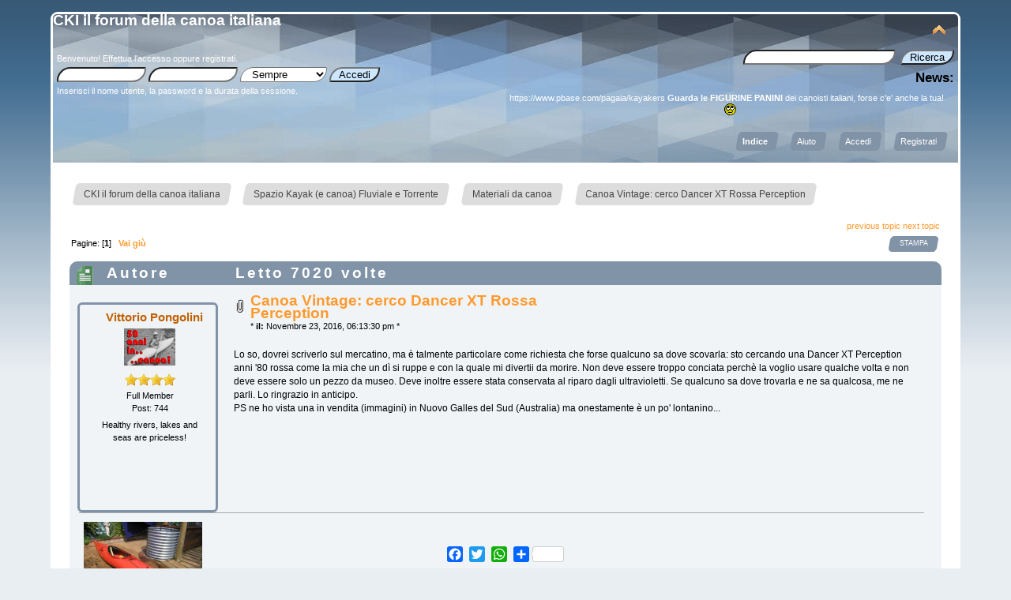

--- FILE ---
content_type: text/html; charset=UTF-8
request_url: https://forum.ckfiumi.net/index.php?topic=5655.0;prev_next=prev
body_size: 8385
content:
<!DOCTYPE html>
<html xmlns="http://www.w3.org/1999/xhtml">
<head>
	<link rel="stylesheet" href="https://forum.ckfiumi.net/Themes/Curve_Reborn/css/index.css?fin20" />
	<link rel="stylesheet" href="https://forum.ckfiumi.net/Themes/Curve_Reborn/css/index_default.css?fin20" />
	<link rel="stylesheet" href="https://forum.ckfiumi.net/Themes/Curve_Reborn/css/responsive.css?fin20" />
	<script src="https://forum.ckfiumi.net/Themes/Curve_Reborn/scripts/jquery.js?fin20"></script>
	<script src="https://forum.ckfiumi.net/Themes/Curve_Reborn/scripts/superfish.js?fin20"></script>
	<script src="https://forum.ckfiumi.net/Themes/Curve_Reborn/scripts/hoverIntent.js"></script>
	<script>
		jQuery(document).ready(function() {
			jQuery("ul.dropmenu").superfish();
		});
	</script>
	<link rel="stylesheet" href="https://forum.ckfiumi.net/Themes/default/css/webkit.css" />
	<script src="https://forum.ckfiumi.net/Themes/default/scripts/script.js?fin20"></script>
	<script src="https://forum.ckfiumi.net/Themes/Curve_Reborn/scripts/theme.js?fin20"></script>
	<script><!-- // --><![CDATA[
		var smf_theme_url = "https://forum.ckfiumi.net/Themes/Curve_Reborn";
		var smf_default_theme_url = "https://forum.ckfiumi.net/Themes/default";
		var smf_images_url = "https://forum.ckfiumi.net/Themes/Curve_Reborn/images";
		var smf_scripturl = "https://forum.ckfiumi.net/index.php";
		var smf_iso_case_folding = false;
		var smf_charset = "UTF-8";
		var ajax_notification_text = "Caricamento in corso...";
		var ajax_notification_cancel_text = "Annulla";
	// ]]></script>
	<script><!-- // --><![CDATA[
		$(document).ready(function() {
			$("ul.dropmenu, ul.left_admmenu").superfish();
		});
	// ]]></script>
<script src="https://forum.ckfiumi.net/Themes/Curve_Reborn/scripts/tabbedinfo.js"></script>
	<meta http-equiv="Content-Type" content="text/html; charset=UTF-8" />
	<meta name="description" content="Canoa Vintage: cerco Dancer XT Rossa Perception" />
	<title>Canoa Vintage: cerco Dancer XT Rossa Perception</title>
	<meta name="viewport" content="width=device-width, initial-scale=1" />
	<meta name="robots" content="noindex" />
	<link rel="canonical" href="https://forum.ckfiumi.net/index.php/topic,5617.0.html" />
	<link rel="help" href="https://forum.ckfiumi.net/index.php?action=help" />
	<link rel="search" href="https://forum.ckfiumi.net/index.php?action=search" />
	<link rel="contents" href="https://forum.ckfiumi.net/index.php" />
	<link rel="alternate" type="application/rss+xml" title="CKI il forum della canoa italiana - RSS" href="https://forum.ckfiumi.net/index.php?type=rss;action=.xml" />
	<link rel="prev" href="https://forum.ckfiumi.net/index.php/topic,5617.0/prev_next,prev.html" />
	<link rel="next" href="https://forum.ckfiumi.net/index.php/topic,5617.0/prev_next,next.html" />
	<link rel="index" href="https://forum.ckfiumi.net/index.php/board,2.0.html" />
<link rel="apple-touch-icon" sizes="180x180" href="https://forum.ckfiumi.net/Themes/Curve_Reborn/images/favicon/apple-touch-icon.png" />
<link rel="icon" type="image/png" sizes="32x32" href="https://forum.ckfiumi.net/Themes/Curve_Reborn/images/favicon/favicon-32x32.png" />
<link rel="icon" type="image/png" sizes="16x16" href="https://forum.ckfiumi.net/Themes/Curve_Reborn/images/favicon/favicon-16x16.png" />
<link rel="manifest" href="https://forum.ckfiumi.net/Themes/Curve_Reborn/images/favicon/site.webmanifest" />
<style>.a2a_floating_style.a2a_default_style {background: transparent;}</style>
</head>
<body>
<div id="wrapper" style="width: 90%">
	<div id="header"><div class="frame">
		<div id="top_section">
			<h1 class="forumtitle">
				<a href="https://forum.ckfiumi.net/index.php">CKI il forum della canoa italiana</a>
			</h1>
<div id="siteslogan" class="floatright"><h3></h3></div>
			<img id="upshrink" src="https://forum.ckfiumi.net/Themes/Curve_Reborn/images/upshrink.png" alt="*" title="Riduce o espande la testata." style="display: none;" />
		</div>
		<div id="upper_section" class="middletext">
			<div class="user">
				<script src="https://forum.ckfiumi.net/Themes/default/scripts/sha1.js"></script>
				<form id="guest_form" action="https://forum.ckfiumi.net/index.php?action=login2" method="post" accept-charset="UTF-8"  onsubmit="hashLoginPassword(this, 'cdf7a0321d597c360590f95b08aefd8b');">
					<div class="info">Benvenuto! <a href="https://forum.ckfiumi.net/index.php?action=login">Effettua l'accesso</a> oppure <a href="https://forum.ckfiumi.net/index.php?action=register">registrati</a>.</div>
					<input type="text" name="user" size="10" class="input_text" />
					<input type="password" name="passwrd" size="10" class="input_password" />
					<select name="cookielength">
						<option value="60">1 ora</option>
						<option value="1440">1 giorno</option>
						<option value="10080">1 settimana</option>
						<option value="43200">1 mese</option>
						<option value="-1" selected="selected">Sempre</option>
					</select>
					<input type="submit" value="Accedi" class="button_submit" /><br />
					<div class="info">Inserisci il nome utente, la password e la durata della sessione.</div>
					<input type="hidden" name="hash_passwrd" value="" /><input type="hidden" name="bbc79922660" value="cdf7a0321d597c360590f95b08aefd8b" />
				</form>
			</div>
			<div class="news normaltext">
				<form id="search_form" action="https://forum.ckfiumi.net/index.php?action=search2" method="post" accept-charset="UTF-8">
					<input type="text" name="search" value="" class="input_text" />&nbsp;
					<input type="submit" name="submit" value="Ricerca" class="button_submit" />
					<input type="hidden" name="advanced" value="0" />
					<input type="hidden" name="topic" value="5617" /></form>
				<h2>News: </h2><br />
				<p><div align="center"> <a href="https://www.pbase.com/pagaia/kayakers" class="bbc_link" target="_blank" rel="noopener noreferrer">https://www.pbase.com/pagaia/kayakers</a> <strong> Guarda le FIGURINE PANINI</strong> dei canoisti italiani, forse c&#039;e&#039; anche la tua!&nbsp; &nbsp;<img src="http://forum.ckfiumi.net/Smileys/classic/rolleyes.gif" alt="&#58;&#58;&#41;" title="Occhi al cielo" class="smiley" /></div></p>
			</div>
		</div>
		<br class="clear" />
		<script><!-- // --><![CDATA[
			var oMainHeaderToggle = new smc_Toggle({
				bToggleEnabled: true,
				bCurrentlyCollapsed: false,
				aSwappableContainers: [
					'upper_section'
				],
				aSwapImages: [
					{
						sId: 'upshrink',
						srcExpanded: smf_images_url + '/upshrink.png',
						altExpanded: 'Riduce o espande la testata.',
						srcCollapsed: smf_images_url + '/upshrink2.png',
						altCollapsed: 'Riduce o espande la testata.'
					}
				],
				oThemeOptions: {
					bUseThemeSettings: false,
					sOptionName: 'collapse_header',
					sSessionVar: 'bbc79922660',
					sSessionId: 'cdf7a0321d597c360590f95b08aefd8b'
				},
				oCookieOptions: {
					bUseCookie: true,
					sCookieName: 'upshrink'
				}
			});
		// ]]></script>
		<span class="ex_open_menu"></span>
		<div id="main_menu">
			<span class="ex_close_menu"></span>
			<ul class="dropmenu" id="menu_nav">
				<li id="button_home">
					<a class="active firstlevel" href="https://forum.ckfiumi.net/index.php">
						<span class="responsive_menu home"></span>
						<span class="last firstlevel">Indice</span>
					</a>
				</li>
				<li id="button_help">
					<a class="firstlevel" href="https://forum.ckfiumi.net/index.php?action=help">
						<span class="responsive_menu help"></span>
						<span class="firstlevel">Aiuto</span>
					</a>
				</li>
				<li id="button_login">
					<a class="firstlevel" href="https://forum.ckfiumi.net/index.php?action=login">
						<span class="responsive_menu login"></span>
						<span class="firstlevel">Accedi</span>
					</a>
				</li>
				<li id="button_register">
					<a class="firstlevel" href="https://forum.ckfiumi.net/index.php?action=register">
						<span class="responsive_menu register"></span>
						<span class="last firstlevel">Registrati</span>
					</a>
				</li>
			</ul>
		</div>
		<script>
			$( ".ex_open_menu" ).click(function() {
				$( "#main_menu" ).toggle(function() {
				});
			});
			$( ".ex_close_menu" ).click(function() {
				$( "#main_menu" ).toggle(function() {
				});
			});
		</script>
		<br class="clear" />
	</div></div>
	<div id="content_section"><div class="frame">
		<div id="main_content_section">
	<div class="navigate_section">
		<ul>
			<li>
				<a href="https://forum.ckfiumi.net/index.php"><span>CKI il forum della canoa italiana</span></a> &#187;
			</li>
			<li>
				<a href="https://forum.ckfiumi.net/index.php#c1"><span>Spazio Kayak (e canoa) Fluviale e  Torrente</span></a> &#187;
			</li>
			<li>
				<a href="https://forum.ckfiumi.net/index.php/board,2.0.html"><span>Materiali da canoa</span></a> &#187;
			</li>
			<li class="last">
				<a href="https://forum.ckfiumi.net/index.php/topic,5617.0.html"><span>Canoa Vintage: cerco Dancer XT Rossa Perception</span></a>
			</li>
		</ul>
	</div>
			<a id="top"></a>
			<a id="msg21485"></a>
			<div class="pagesection">
				<div class="nextlinks"><a href="https://forum.ckfiumi.net/index.php/topic,5617.0/prev_next,prev.html#new">previous topic</a> <a href="https://forum.ckfiumi.net/index.php/topic,5617.0/prev_next,next.html#new">next topic</a></div>
		<div class="buttonlist floatright">
			<ul>
				<li><a class="button_strip_print" href="https://forum.ckfiumi.net/index.php?action=printpage;topic=5617.0" rel="new_win nofollow"><span class="last">Stampa</span></a></li>
			</ul>
		</div>
				<div class="pagelinks floatleft">Pagine: [<strong>1</strong>]   &nbsp;&nbsp;<a href="#lastPost"><strong>Vai giù</strong></a></div>
			</div>
			<div id="forumposts">
				<div class="cat_bar">
					<h3 class="catbg">
						<img src="https://forum.ckfiumi.net/Themes/Curve_Reborn/images/topic/normal_post.gif" alt="" />
						<span id="author">Autore</span>
						Letto 7020 volte
					</h3>
				</div>
				<form action="https://forum.ckfiumi.net/index.php?action=quickmod2;topic=5617.0" method="post" accept-charset="UTF-8" name="quickModForm" id="quickModForm" style="margin: 0;" onsubmit="return oQuickModify.bInEditMode ? oQuickModify.modifySave('cdf7a0321d597c360590f95b08aefd8b', 'bbc79922660') : false">
		<div class="seperate">
				<div class="windowbg">
					<span class="topslice"><span></span></span>
					<div class="post_wrapper">
						<div class="poster">
							<h4>
								<a href="https://forum.ckfiumi.net/index.php?action=profile;u=182" title="Mostra il profilo di Vittorio Pongolini">Vittorio Pongolini</a>
							</h4>
							<ul class="reset smalltext" id="msg_21485_extra_info">
								<li class="avatar">
									<a href="https://forum.ckfiumi.net/index.php?action=profile;u=182">
										<img class="avatar" src="https://forum.ckfiumi.net/index.php?action=dlattach;attach=3786;type=avatar" alt="" />
									</a>
								</li>
								<li class="stars"><img src="https://forum.ckfiumi.net/Themes/Curve_Reborn/images/star.gif" alt="*" /><img src="https://forum.ckfiumi.net/Themes/Curve_Reborn/images/star.gif" alt="*" /><img src="https://forum.ckfiumi.net/Themes/Curve_Reborn/images/star.gif" alt="*" /><img src="https://forum.ckfiumi.net/Themes/Curve_Reborn/images/star.gif" alt="*" /></li>
								<li class="postgroup">Full Member</li>
								<li class="postcount">Post: 744</li>
								<li class="blurb">Healthy rivers, lakes and seas are priceless!</li>
								<li class="profile">
									<ul>
									</ul>
								</li>
							</ul>
						</div>
						<div class="postarea">
							<div class="flow_hidden">
								<div class="keyinfo">
									<div class="messageicon">
										<img src="https://forum.ckfiumi.net/Themes/Curve_Reborn/images/post/clip.gif" alt="" />
									</div>
									<h5 id="subject_21485">
										<a href="https://forum.ckfiumi.net/index.php/topic,5617.msg21485.html#msg21485" rel="nofollow">Canoa Vintage: cerco Dancer XT Rossa Perception</a>
									</h5>
									<div class="smalltext">&#42; <strong> il:</strong> Novembre 23, 2016, 06:13:30 pm &#42;</div>
							<div class="smalltext modified" id="modified_21485">
							</div>
									<div id="msg_21485_quick_mod"></div>
								</div>
							</div>
							<div class="post">
								<div class="inner" id="msg_21485">Lo so, dovrei scriverlo sul mercatino, ma è talmente particolare come richiesta che forse qualcuno sa dove scovarla: sto cercando una Dancer XT Perception anni '80 rossa come la mia che un dì si ruppe e con la quale mi divertii da morire. Non deve essere troppo conciata perchè la voglio usare qualche volta e non deve essere solo un pezzo da museo. Deve inoltre essere stata conservata al riparo dagli ultravioletti. Se qualcuno sa dove trovarla e ne sa qualcosa, me ne parli. Lo ringrazio in anticipo.<br />PS ne ho vista una in vendita (immagini) in Nuovo Galles del Sud (Australia) ma onestamente è un po' lontanino...</div>
							</div>
							<div id="msg_21485_footer" class="attachments smalltext">
								<div style="overflow: auto;">
										<a href="https://forum.ckfiumi.net/index.php?action=dlattach;topic=5617.0;attach=3029;image" id="link_3029" onclick="return expandThumb(3029);"><img src="https://forum.ckfiumi.net/index.php?action=dlattach;topic=5617.0;attach=3030;image" alt="" id="thumb_3029" /></a><br />
										<a href="https://forum.ckfiumi.net/index.php?action=dlattach;topic=5617.0;attach=3029"><img src="https://forum.ckfiumi.net/Themes/Curve_Reborn/images/icons/clip.gif" align="middle" alt="*" />&nbsp;Kayak-Perception-Dancer-XT- 2.jpg</a> 
										(65.13 kB, 640x480 - visualizzato 1017 volte.)<br />
										<a href="https://forum.ckfiumi.net/index.php?action=dlattach;topic=5617.0;attach=3031;image" id="link_3031" onclick="return expandThumb(3031);"><img src="https://forum.ckfiumi.net/index.php?action=dlattach;topic=5617.0;attach=3032;image" alt="" id="thumb_3031" /></a><br />
										<a href="https://forum.ckfiumi.net/index.php?action=dlattach;topic=5617.0;attach=3031"><img src="https://forum.ckfiumi.net/Themes/Curve_Reborn/images/icons/clip.gif" align="middle" alt="*" />&nbsp;Kayak-Perception-Dancer-XT-_1.jpg</a> 
										(20.2 kB, 400x300 - visualizzato 984 volte.)<br />
								</div>
							</div>
						</div>
						<div class="moderatorbar">
							<div class="smalltext reportlinks">
								<img src="https://forum.ckfiumi.net/Themes/Curve_Reborn/images/ip.gif" alt="" />
								IP logged
							</div>
							<div class="signature" id="msg_21485_signature">Vittorio Pongolini - Canoa Club Milano<br /><br />&quot;You don't beat it. You never beat the river, chubby&quot;.&nbsp; Burt Reynolds (Lewis Medlock), Deliverance, 1972.</div>
						</div>
					</div>
					<span class="botslice"><span></span></span>
				</div>
				<hr class="post_separator" />
		</div>
		<div class="seperate">
				<a id="msg21530"></a>
				<div class="windowbg2">
					<span class="topslice"><span></span></span>
					<div class="post_wrapper">
						<div class="poster">
							<h4>
								<a href="https://forum.ckfiumi.net/index.php?action=profile;u=3874" title="Mostra il profilo di missouri">missouri</a>
							</h4>
							<ul class="reset smalltext" id="msg_21530_extra_info">
								<li class="stars"><img src="https://forum.ckfiumi.net/Themes/Curve_Reborn/images/star.gif" alt="*" /><img src="https://forum.ckfiumi.net/Themes/Curve_Reborn/images/star.gif" alt="*" /><img src="https://forum.ckfiumi.net/Themes/Curve_Reborn/images/star.gif" alt="*" /><img src="https://forum.ckfiumi.net/Themes/Curve_Reborn/images/star.gif" alt="*" /></li>
								<li class="postgroup">Full Member</li>
								<li class="postcount">Post: 144</li>
								<li class="blurb">...</li>
								<li class="profile">
									<ul>
									</ul>
								</li>
							</ul>
						</div>
						<div class="postarea">
							<div class="flow_hidden">
								<div class="keyinfo">
									<div class="messageicon">
										<img src="https://forum.ckfiumi.net/Themes/Curve_Reborn/images/post/xx.gif" alt="" />
									</div>
									<h5 id="subject_21530">
										<a href="https://forum.ckfiumi.net/index.php/topic,5617.msg21530.html#msg21530" rel="nofollow">Re:Canoa Vintage: cerco Dancer XT Rossa Perception</a>
									</h5>
									<div class="smalltext">&#42; <strong>Risposta #1 il:</strong> Dicembre 01, 2016, 09:56:39 am &#42;</div>
							<div class="smalltext modified" id="modified_21530">
							</div>
									<div id="msg_21530_quick_mod"></div>
								</div>
							</div>
							<div class="post">
								<div class="inner" id="msg_21530">mi offro di andare a recuperarla, dietro pagamento delle spese di viaggio e spedizione aerea <img src="http://forum.ckfiumi.net/Smileys/classic/grin.gif" alt=";D" title="Ghigno" class="smiley" /><br /><br />a parte scherzi sono convinto ve ne siano anche di più vicine. se non sbaglio erano abbastanza diffusi come kayak generici, ne ho anche affittato qualcuno sul lago. oppure qualche modello molto simile sui 3,5-4 metri.<br />ti consiglio di perdere un week end girando nei vari noleggi/club lungo i laghi, capace che ne trovi una abbandonata in un magazzino. come abbia resistito la plastica al tempo poi è un altro discorso</div>
							</div>
						</div>
						<div class="moderatorbar">
							<div class="smalltext reportlinks">
								<img src="https://forum.ckfiumi.net/Themes/Curve_Reborn/images/ip.gif" alt="" />
								IP logged
							</div>
						</div>
					</div>
					<span class="botslice"><span></span></span>
				</div>
				<hr class="post_separator" />
		</div>
		<div class="seperate">
				<a id="msg21533"></a>
				<div class="windowbg">
					<span class="topslice"><span></span></span>
					<div class="post_wrapper">
						<div class="poster">
							<h4>
								<a href="https://forum.ckfiumi.net/index.php?action=profile;u=182" title="Mostra il profilo di Vittorio Pongolini">Vittorio Pongolini</a>
							</h4>
							<ul class="reset smalltext" id="msg_21533_extra_info">
								<li class="avatar">
									<a href="https://forum.ckfiumi.net/index.php?action=profile;u=182">
										<img class="avatar" src="https://forum.ckfiumi.net/index.php?action=dlattach;attach=3786;type=avatar" alt="" />
									</a>
								</li>
								<li class="stars"><img src="https://forum.ckfiumi.net/Themes/Curve_Reborn/images/star.gif" alt="*" /><img src="https://forum.ckfiumi.net/Themes/Curve_Reborn/images/star.gif" alt="*" /><img src="https://forum.ckfiumi.net/Themes/Curve_Reborn/images/star.gif" alt="*" /><img src="https://forum.ckfiumi.net/Themes/Curve_Reborn/images/star.gif" alt="*" /></li>
								<li class="postgroup">Full Member</li>
								<li class="postcount">Post: 744</li>
								<li class="blurb">Healthy rivers, lakes and seas are priceless!</li>
								<li class="profile">
									<ul>
									</ul>
								</li>
							</ul>
						</div>
						<div class="postarea">
							<div class="flow_hidden">
								<div class="keyinfo">
									<div class="messageicon">
										<img src="https://forum.ckfiumi.net/Themes/Curve_Reborn/images/post/xx.gif" alt="" />
									</div>
									<h5 id="subject_21533">
										<a href="https://forum.ckfiumi.net/index.php/topic,5617.msg21533.html#msg21533" rel="nofollow">Re:Canoa Vintage: cerco Dancer XT Rossa Perception</a>
									</h5>
									<div class="smalltext">&#42; <strong>Risposta #2 il:</strong> Dicembre 01, 2016, 03:48:25 pm &#42;</div>
							<div class="smalltext modified" id="modified_21533">
							</div>
									<div id="msg_21533_quick_mod"></div>
								</div>
							</div>
							<div class="post">
								<div class="inner" id="msg_21533">Trovato ed acquistato!<br /><br />A missouri (perchè missouri?) che ringrazio per l'interessamento riferisco che non avrei avuto tempo di perdere un w.e. alla ricerca di una ipotetica Dancer XT rossa per i laghi d'Italia...inoltre, pur essendo comprensivo e aperto e lasciando fare e descrivere ad ognuno le sue esperienze e ponderazioni, so dove andare a cercare ciò che mi serve avendo io tanti anni di canoa sulle spalle. Chiedevo solo di segnalarmi se qualcuno sapesse di certo dove fosse, cosa che è parzialmente successa.<br /><br />A breve affronterò e discuteremo insieme riguardo l'aspetto delle canoe d'epoca inutilizzate nei box e nei magazzini di famiglia, nonchè nelle rastrelliere portacanoe di club e di spiagge comunali.</div>
							</div>
						</div>
						<div class="moderatorbar">
							<div class="smalltext reportlinks">
								<img src="https://forum.ckfiumi.net/Themes/Curve_Reborn/images/ip.gif" alt="" />
								IP logged
							</div>
							<div class="signature" id="msg_21533_signature">Vittorio Pongolini - Canoa Club Milano<br /><br />&quot;You don't beat it. You never beat the river, chubby&quot;.&nbsp; Burt Reynolds (Lewis Medlock), Deliverance, 1972.</div>
						</div>
					</div>
					<span class="botslice"><span></span></span>
				</div>
				<hr class="post_separator" />
		</div>
		<div class="seperate">
				<a id="msg21649"></a><a id="new"></a>
				<div class="windowbg2">
					<span class="topslice"><span></span></span>
					<div class="post_wrapper">
						<div class="poster">
							<h4>
								<a href="https://forum.ckfiumi.net/index.php?action=profile;u=182" title="Mostra il profilo di Vittorio Pongolini">Vittorio Pongolini</a>
							</h4>
							<ul class="reset smalltext" id="msg_21649_extra_info">
								<li class="avatar">
									<a href="https://forum.ckfiumi.net/index.php?action=profile;u=182">
										<img class="avatar" src="https://forum.ckfiumi.net/index.php?action=dlattach;attach=3786;type=avatar" alt="" />
									</a>
								</li>
								<li class="stars"><img src="https://forum.ckfiumi.net/Themes/Curve_Reborn/images/star.gif" alt="*" /><img src="https://forum.ckfiumi.net/Themes/Curve_Reborn/images/star.gif" alt="*" /><img src="https://forum.ckfiumi.net/Themes/Curve_Reborn/images/star.gif" alt="*" /><img src="https://forum.ckfiumi.net/Themes/Curve_Reborn/images/star.gif" alt="*" /></li>
								<li class="postgroup">Full Member</li>
								<li class="postcount">Post: 744</li>
								<li class="blurb">Healthy rivers, lakes and seas are priceless!</li>
								<li class="profile">
									<ul>
									</ul>
								</li>
							</ul>
						</div>
						<div class="postarea">
							<div class="flow_hidden">
								<div class="keyinfo">
									<div class="messageicon">
										<img src="https://forum.ckfiumi.net/Themes/Curve_Reborn/images/post/clip.gif" alt="" />
									</div>
									<h5 id="subject_21649">
										<a href="https://forum.ckfiumi.net/index.php/topic,5617.msg21649.html#msg21649" rel="nofollow">Re:Canoa Vintage: cerco Dancer XT Rossa Perception</a>
									</h5>
									<div class="smalltext">&#42; <strong>Risposta #3 il:</strong> Febbraio 05, 2017, 08:04:51 pm &#42;</div>
							<div class="smalltext modified" id="modified_21649">
								&#42; <em>Ultima modifica: Febbraio 05, 2017, 08:13:46 pm da Vittorio Pongolini</em> &#42;
							</div>
									<div id="msg_21649_quick_mod"></div>
								</div>
							</div>
							<div class="post">
								<div class="inner" id="msg_21649">Ecco la mia &quot;nuova&quot; Dancer XT Rossa da 3,55 m. E' identica a quella che avevo venti/venticinque anni fa. L'ho solo un po' riassettata essendo stata per davvero tanti anni in un box al buio. L'ho pagata 130 €, meno di una pagaia, e mi servirà benissimo all'uopo, cioè per scendere fiumi fino al 3/4 grado.Vivaddio, ci ho sceso anche quinti gradi di volume, e posso farlo ancora, ma per quello è meglio se uso la mia DragoRossi 88 che va bene dal 3 al 6 grado. Con la poca acqua che c'è in giro - a parte questi giorni di pioggia al nord - bisogna fare un ritorno al passato quasi obbligatorio per continuare a fare canoa fluviale. E' chiaro che avendo 25 anni alle botte dovrò starci attento, ma per quel prezzo il rischio vale l'acquisto. Posso dire, senza timore di sembrare un vecchio rincoglionito che vuole ritornare indietro con gli anni usando le canoe di gioventù, che le attuali canoe proprio non vanno bene per fiumi fino al terzo/quarto grado: sono lente, non tagliano l'acqua con la chiglia, sono pesanti e nei tratti piatti risentono eccessivamente dei colpi di pagaia per ciò che riguarda il mantenimento della direzione di avanzamento. Sono in definitiva troppo corte e, tanto per un esperto che voglia fare river running senza playboating quanto per un principiante, non vanno bene. Sapete cosa usano le scuole di canoa inglesi per i loro allievi? Proprio le Dancer xs, normale e xt, o meglio, il modello &quot;club&quot;, che va bene per tutti. Infatti la Dancer viene ancora prodotta. <br />Meditate gente, meditate,&nbsp; e le vostre vecchie canoe, di qualsiasi marca siano, valgono ancora per ciò che possono darvi, non per il prezzo di mercato. Tiratele fuori dai vostri box o dalle vostre rastrelliere, lavatele, riassettatele e usatele!&nbsp; Non fatevi guardare con sufficienza da chi ha canoe supermoderne e supertecnologiche. In Germania ci sono molti canoisti anche giovani con canoe vecchie come il Taifunone e la Taifun Slalom oppure le varie Lettmann.&nbsp; Possono non andare bene per fiumi di quinto grado, ma per quelli ci sono le bellissime canoe supertecnologiche di adesso. Per concludere vi dico: &quot;Per ogni tipo di acqua, la sua canoa&quot;! </div>
							</div>
							<div id="msg_21649_footer" class="attachments smalltext">
								<div style="overflow: auto;">
										<a href="https://forum.ckfiumi.net/index.php?action=dlattach;topic=5617.0;attach=3071;image" id="link_3071" onclick="return expandThumb(3071);"><img src="https://forum.ckfiumi.net/index.php?action=dlattach;topic=5617.0;attach=3072;image" alt="" id="thumb_3071" /></a><br />
										<a href="https://forum.ckfiumi.net/index.php?action=dlattach;topic=5617.0;attach=3071"><img src="https://forum.ckfiumi.net/Themes/Curve_Reborn/images/icons/clip.gif" align="middle" alt="*" />&nbsp;Dancer xt (1) rid..jpg</a> 
										(145.76 kB, 780x1040 - visualizzato 983 volte.)<br />
										<a href="https://forum.ckfiumi.net/index.php?action=dlattach;topic=5617.0;attach=3073;image" id="link_3073" onclick="return expandThumb(3073);"><img src="https://forum.ckfiumi.net/index.php?action=dlattach;topic=5617.0;attach=3074;image" alt="" id="thumb_3073" /></a><br />
										<a href="https://forum.ckfiumi.net/index.php?action=dlattach;topic=5617.0;attach=3073"><img src="https://forum.ckfiumi.net/Themes/Curve_Reborn/images/icons/clip.gif" align="middle" alt="*" />&nbsp;Dancer xt (2) rid..jpg</a> 
										(127.72 kB, 1040x780 - visualizzato 849 volte.)<br />
								</div>
							</div>
						</div>
						<div class="moderatorbar">
							<div class="smalltext reportlinks">
								<img src="https://forum.ckfiumi.net/Themes/Curve_Reborn/images/ip.gif" alt="" />
								IP logged
							</div>
							<div class="signature" id="msg_21649_signature">Vittorio Pongolini - Canoa Club Milano<br /><br />&quot;You don't beat it. You never beat the river, chubby&quot;.&nbsp; Burt Reynolds (Lewis Medlock), Deliverance, 1972.</div>
						</div>
					</div>
					<span class="botslice"><span></span></span>
				</div>
				<hr class="post_separator" />
		</div>
				</form>
			</div>
			<a id="lastPost"></a>
			<div class="pagesection">
				
		<div class="buttonlist floatright">
			<ul>
				<li><a class="button_strip_print" href="https://forum.ckfiumi.net/index.php?action=printpage;topic=5617.0" rel="new_win nofollow"><span class="last">Stampa</span></a></li>
			</ul>
		</div>
				<div class="pagelinks floatleft">Pagine: [<strong>1</strong>]   &nbsp;&nbsp;<a href="#top"><strong>Vai su</strong></a></div>
				<div class="nextlinks_bottom"><a href="https://forum.ckfiumi.net/index.php/topic,5617.0/prev_next,prev.html#new">previous topic</a> <a href="https://forum.ckfiumi.net/index.php/topic,5617.0/prev_next,next.html#new">next topic</a></div>
			</div>
	<div class="navigate_section">
		<ul>
			<li>
				<a href="https://forum.ckfiumi.net/index.php"><span>CKI il forum della canoa italiana</span></a> &#187;
			</li>
			<li>
				<a href="https://forum.ckfiumi.net/index.php#c1"><span>Spazio Kayak (e canoa) Fluviale e  Torrente</span></a> &#187;
			</li>
			<li>
				<a href="https://forum.ckfiumi.net/index.php/board,2.0.html"><span>Materiali da canoa</span></a> &#187;
			</li>
			<li class="last">
				<a href="https://forum.ckfiumi.net/index.php/topic,5617.0.html"><span>Canoa Vintage: cerco Dancer XT Rossa Perception</span></a>
			</li>
		</ul>
	</div>
			<div id="moderationbuttons"></div>
			<div class="plainbox" id="display_jump_to">&nbsp;</div>
		<br class="clear" />
				<script src="https://forum.ckfiumi.net/Themes/default/scripts/topic.js"></script>
				<script><!-- // --><![CDATA[
					if ('XMLHttpRequest' in window)
					{
						var oQuickModify = new QuickModify({
							sScriptUrl: smf_scripturl,
							bShowModify: true,
							iTopicId: 5617,
							sTemplateBodyEdit: '\n\t\t\t\t\t\t\t\t<div id="quick_edit_body_container" style="width: 90%">\n\t\t\t\t\t\t\t\t\t<div id="error_box" style="padding: 4px;" class="error"><' + '/div>\n\t\t\t\t\t\t\t\t\t<textarea class="editor" name="message" rows="12" style="width: 100%; margin-bottom: 10px;" tabindex="1">%body%<' + '/textarea><br />\n\t\t\t\t\t\t\t\t\t<input type="hidden" name="bbc79922660" value="cdf7a0321d597c360590f95b08aefd8b" />\n\t\t\t\t\t\t\t\t\t<input type="hidden" name="topic" value="5617" />\n\t\t\t\t\t\t\t\t\t<input type="hidden" name="msg" value="%msg_id%" />\n\t\t\t\t\t\t\t\t\t<div class="righttext">\n\t\t\t\t\t\t\t\t\t\t<input type="submit" name="post" value="Salva" tabindex="2" onclick="return oQuickModify.modifySave(\'cdf7a0321d597c360590f95b08aefd8b\', \'bbc79922660\');" accesskey="s" class="button_submit" />&nbsp;&nbsp;<input type="submit" name="cancel" value="Annulla" tabindex="3" onclick="return oQuickModify.modifyCancel();" class="button_submit" />\n\t\t\t\t\t\t\t\t\t<' + '/div>\n\t\t\t\t\t\t\t\t<' + '/div>',
							sTemplateSubjectEdit: '<input type="text" style="width: 90%;" name="subject" value="%subject%" size="80" maxlength="80" tabindex="4" class="input_text" />',
							sTemplateBodyNormal: '%body%',
							sTemplateSubjectNormal: '<a hr'+'ef="https://forum.ckfiumi.net/index.php'+'?topic=5617.msg%msg_id%#msg%msg_id%" rel="nofollow">%subject%<' + '/a>',
							sTemplateTopSubject: 'Topic: %subject% &nbsp;(Letto 7020 volte)',
							sErrorBorderStyle: '1px solid red'
						});

						aJumpTo[aJumpTo.length] = new JumpTo({
							sContainerId: "display_jump_to",
							sJumpToTemplate: "<label class=\"smalltext\" for=\"%select_id%\">Vai a:<" + "/label> %dropdown_list%",
							iCurBoardId: 2,
							iCurBoardChildLevel: 0,
							sCurBoardName: "Materiali da canoa",
							sBoardChildLevelIndicator: "==",
							sBoardPrefix: "=> ",
							sCatSeparator: "-----------------------------",
							sCatPrefix: "",
							sGoButtonLabel: "vai"
						});

						aIconLists[aIconLists.length] = new IconList({
							sBackReference: "aIconLists[" + aIconLists.length + "]",
							sIconIdPrefix: "msg_icon_",
							sScriptUrl: smf_scripturl,
							bShowModify: true,
							iBoardId: 2,
							iTopicId: 5617,
							sSessionId: "cdf7a0321d597c360590f95b08aefd8b",
							sSessionVar: "bbc79922660",
							sLabelIconList: "Icona del post",
							sBoxBackground: "transparent",
							sBoxBackgroundHover: "#ffffff",
							iBoxBorderWidthHover: 1,
							sBoxBorderColorHover: "#adadad" ,
							sContainerBackground: "#ffffff",
							sContainerBorder: "1px solid #adadad",
							sItemBorder: "1px solid #ffffff",
							sItemBorderHover: "1px dotted gray",
							sItemBackground: "transparent",
							sItemBackgroundHover: "#e0e0f0"
						});
					}
				// ]]></script>
		</div>
	</div></div>
	<div id="footer"><div id="footer_section"><div class="frame">
		<ul class="reset">
			<li class="copyright">
			<span class="smalltext" style="display: inline; visibility: visible; font-family: Verdana, Arial, sans-serif;"><a href="https://forum.ckfiumi.net/index.php?action=credits" title="Simple Machines Forum" target="_blank" class="new_win">SMF i462</a> |
 <a href="https://www.simplemachines.org/about/smf/license.php" title="License" target="_blank" class="new_win">SMF &copy; 2021</a>, <a href="https://www.simplemachines.org" title="Simple Machines" target="_blank" class="new_win">Simple Machines</a>
			</span></li>
			<li><a id="button_xhtml" href="http://validator.w3.org/check?uri=referer" target="_blank" class="new_win" title="XHTML 1.0 valido!"><span>XHTML</span></a></li>
			<li><a id="button_rss" href="https://forum.ckfiumi.net/index.php?action=.xml;type=rss" class="new_win"><span>RSS</span></a></li>
			<li class="last"><a id="button_wap2" href="https://forum.ckfiumi.net/index.php?wap2" class="new_win"><span>WAP2</span></a></li> <li><br />Copyright &copy; 2026 CKI il forum della canoa italiana | All Rights Reserved</li>
		</ul>
	</div></div></div>
</div>
<script>

var a2a_config = a2a_config || {};
a2a_config.thanks = {
    postShare: true,
    ad: true
};

a2a_config.onclick = 2;
a2a_config.show_title = 1;
a2a_config.num_services = 10;
a2a_config.orientation = "up";

a2a_config.color_main = "F66B1F";
a2a_config.color_border = "F66B1F";
a2a_config.color_bg = "003200";
a2a_config.color_link_text = "F66B1F";
a2a_config.color_link_text_hover = "FFAC63";

a2a_config.prioritize = ["amazon_wish_list", "aol_mail", "balatarin", "bibsonomy", "bitty_browser", "blinklist", "blogger", "blogmarks", "bookmarks_fr", "box_net", "buffer", "care2_news", "citeulike", "copy_link", "design_float", "diary_ru", "diaspora", "digg", "diglog", "diigo", "douban", "draugiem", "dzone", "email", "evernote", "facebook", "facebook_messenger", "fark", "flipboard", "folkd", "google_gmail", "google_bookmarks", "google_classroom", "hacker_news", "hatena", "houzz", "instapaper", "kakao", "kik", "kindle_it", "known", "line", "linkedin", "livejournal", "mail_ru", "mastodon", "mendeley", "meneame", "mewe", "mix", "mixi", "myspace", "netvouz", "odnoklassniki", "outlook_com", "papaly", "pinboard", "pinterest", "plurk", "pocket", "print", "printfriendly", "protopage_bookmarks", "pusha", "qzone", "reddit", "rediff", "refind", "renren", "sina_weibo", "sitejot", "skype", "slashdot", "sms", "stocktwits", "svejo", "symbaloo_bookmarks", "telegram", "threema", "trello", "tuenti", "tumblr", "twiddla", "twitter", "typepad_post", "viadeo", "viber", "vk", "wanelo", "wechat", "whatsapp", "wordpress", "wykop", "xing", "yahoo_mail", "yoolink", "yummly"];

</script>
<div class="a2a_kit a2a_kit_size_20 a2a_floating_style a2a_default_style" style="bottom:0px; left:50%; transform:translateX(-50%);">
<a class="a2a_button_facebook"></a>
<a class="a2a_button_twitter"></a>
<a class="a2a_button_whatsapp"></a>
<a class="a2a_dd a2a_counter" href="https://www.addtoany.com/share"></a>
</div>

<script async src="https://static.addtoany.com/menu/page.js"></script>
</body></html>

--- FILE ---
content_type: text/css
request_url: https://forum.ckfiumi.net/Themes/Curve_Reborn/css/responsive.css?fin20
body_size: 2240
content:
.mobile_on {
visibility: hidden;}

.responsive_menu.login {
min-width: 16px;
width: auto;}

.ex_open_menu, .ex_close_menu {
display: none;}

@media screen and (min-width: 240px) and (max-width: 640px) {
/* Considering something trying to be bad boy and editing body (especially portals!) */
body {
min-width: 240px !important;}

.ex_open_menu, .ex_close_menu {
width: 32px;
height: 32px;
display: inline-block;
float: right;}

.ex_open_menu {
background: url(../images/ex_open_menu.png) no-repeat;}

.ex_close_menu {
background: url(../images/ex_close_menu.png) no-repeat;
float: right;
padding: 1% 0;}

/* Calendar Time */
#month_grid, #month_grid table, #main_grid {
float: none;
width: 100%;}

#main_grid {
margin-left: 0 !important;}

.keyinfo .messageicon, #messageindex .last_th {
display: none;}

.bbc_img {
max-width: 100%;
max-height: 100%;}
}

@media screen and (max-width: 480px) {
table.table_list tbody.content td.icon, table.table_list a.unreadlink, table.table_list a.collapse, #index_common_stats {
display: none;}

.mobile_on {
visibility: visible;}

#manage_boards .cat_bar {
 margin-top: 10px;}

#manage_boards .windowbg {
line-height: 3.2em;}

#manage_boards ul {
max-height: 120em;
padding: 0 0 10px 0;}

#manage_boards dd, #manage_boards dt {
width: 100%;}

#manage_boards dt {
line-height: 1.6em;}
}

@media screen and (max-width: 640px) {
.nav_bar_inner, .top_bar_inner, .headerm_inner {
width: 100%;}

.headerm, .headerm_inner {
height: auto;}

.logo_banner {
text-align: center;
max-width: 640px;}

.logo_banner a > img {
max-width: 90%;}

.quick_search_holder, #search_form {
text-align: center;
margin: 0 auto;
float: none;}

.dropmenu li {
width: 75%;
float: none;
display: inline-block;}

.dropmenu li li, .dropmenu li li li {
width: 100%;
text-align: left;}

.dropmenu li ul {
width: 90%;
position: relative;}

#quick_tasks li {
height: auto !important;
padding: 0;
width: 100% !important;
float: none !important;}

.home_image {
clear: both;}

.poster li.avatar img {
width: 50px !important;
height: 50px !important;}

#siteslogan, img#smflogo, .contact_info {
display: none;}

.hidden, .icon, .stats, #posting_icons, #mlist th, .icon1, .icon2 {
display: none;}

#statistics .stats {
display: block;}

#stats_left, #top_posters, #top_topics_replies, #top_topics_starter, #stats_right, #top_boards, #top_topics_views, #most_online, #popularposts, #popularactivity {
width: 100%;
float: none;}

#report_post input {
width: 95%;
min-height: 50px;}

.tborder .topic_table th.first_th {
display: none;}

#topic_icons p {
display: block;
width: 100%;}

#menu_toggle {
display: none;}

h3.catbg #quick_search form {
margin: 0 0 8px 0;
padding: 0;}

h3.catbg #quick_search form input {
margin: 0 0 12px 0;}

h3.catbg #quick_search form select option {
padding: 4px;}

h3.catbg #quick_search form .button_submit {
margin: 0 3px;}

#credits_page {
padding-top: 35px;}

.features_image {
display: none;}

.features_switch {
margin: -20px 0 0 5px !important;}

.features h4 {
margin: -10px 0 0 0 !important;
padding: 0 0 10px 0;}

.features p {
margin: 0;
padding: 1em 0 0.5em 0.5em !important;
min-height: 0;}

.mark_read .buttonlist {
float: none;
margin: 0 auto;}

.mark_read .buttonlist li {
width: auto;}

#advanced_search {
text-align: left !important;}

em.smalltext {
display: none;}

#advanced_search dt, #advanced_search dd {
width: 100%;
float: none;
text-align: left;
margin: 0;}

.login dt, .login dd {
float: none;
text-align: left;
width: 90%;}

input.enhanced {
display: block;}

.enhanced select {
display: block;}

#advanced_search dl#search_options {
width: 100%;}

#guest_form input, #guest_form select, #search_form input, #search_form select {
padding: 0px 5px;}

#searchform .input_text, #searchform select {
width: 95%;
padding: 5px 0;}

.ignoreboards {
width: 100% !important;
float: none !important;}

#searchBoardsExpand {
overflow: hidden;}

/* Code for new menu */
#main_menu {
display: none;
width: 100%;
position: fixed;
left: 0;
top: 0;
padding: 0;
margin: 0;
height: 100%;
overflow: scroll;
background: #000;
z-index: 2; /* This make sure our lil'menu is at the top of other SMF items */}

#main_menu .dropmenu {
padding: 1% 2% 5% 3%;}

#main_menu .dropmenu li {
float: none;
display: inline-block;
width: 100%;}

.dropmenu li a {
width: 100%;}

#main_menu .dropmenu li:hover ul {
display: none;}

/* Something spicy */
.dropmenu li ul ul {
margin: 0;}

/* Tables (still interesting) */
.table_grid tbody tr {
border: 1px solid #CCC;}

.table_grid th, .table_grid td, .topic_table td.lastpost {
border-bottom: none !important;
border-right: none !important;
display: block;
margin: 0;
padding: 5px 0 !important;
width: 100%;
text-align: center;}

.table_grid tr:nth-of-type(even) {
background: #e7eaef;}

.table_grid tr:nth-of-type(odd) {
background: #f0f4f7;}

.table_grid td {
background: none;}

table.table_grid th:empty, table.table_grid td:empty {
display: none;}

table.table_grid .statsbar div.bar {
float: none;}

/* something for topic icons */
.topic_table .icon1, .topic_table .icon2 {
width: 50%;
display: inline-block;}
}

@media screen and (max-width: 720px) {
body {
padding: 0 !important;
min-width: 200px !important;
max-width: 720px;}

#wrapper, div#wrapper {
width: 100% !important;
min-width: 240px !important;
max-width: 720px !important;}

div#upper_section div.user {
text-align: center;
float: none !important;
width: 100%;
box-sizing: border-box;}

div#upper_section div.user p, div#upper_section div.user p > .avatar {
max-width: 100px;
max-height: 100px;
float:  none !important;
margin: 0 auto;
text-align: center !important;}

#upper_section div.news {
width: 100%;
float: none;
text-align: center;
margin: 0 auto;}

table.table_list tbody.content td.stats {
display: none;}

img.icon  {
display: inline-block;}

#basicinfo, #detailedinfo, .modblock_left, .modblock_right, #live_news, #supportVersionsTable {
width: 100% !important;
float: none;
margin: 0 0 3px;
box-sizing: border-box;
overflow: hidden;}

.postarea, .moderatorbar {
width: 100%;
margin: 0;}

.poster {
float: none;
width: 95%;
height: auto;
margin: auto;
padding: 0px;
min-height: 180px;}

.poster li.avatar img {
width: 100px !important;
height: 100px !important;}

.poster li.blurb, li.postcount, li.im_icons, li.title, li.karma, li.karma_allow, li.gender, li.custom, li.email, li.warning {
display: none;}

.login {
width: auto !important;}

dl {
overflow: hidden !important;}

/* Structure changes means we don't have to show this also saves space for actual topic title */
#forumposts h3 span#author {
display: none;}

.inner {
padding: 1em;
margin: 0;}

.signature, .attachments {
width: 100%;
margin: 1em 0 0;
padding: 1em 1em 3px;
box-sizing: border-box;}

.keyinfo {
background: none;
text-align: center;
width: 100% !important;}

.buttonlist ul {
margin: 0;
padding: 0;}

.buttonlist ul li {
margin: 2px 5px;}

.buttonlist ul li a {
margin: 0;}

.buttonlist ul li a span {
height: auto;}

#main_admsection #basicinfo h4 {
width: 100% !important;}

#left_admsection {
margin: 0 0 8px;
padding: 0 0 5px;
border-bottom: 3px solid #dbe4ef;
float: none;
width: 100%;}

#adm_submenus {
padding: 0;}

/* Try something here */
dl.settings dt, dl.settings dd, #admin_content dt, #admin_content dd {
width: 100%;
float: none;}

dl.settings dt {
margin: 0;}

dl.settings dd {
margin: 0 0 10px 0;}

dl.settings dd select {
max-width: 100%;}

/* some dirty fix for SP :)*/
#sp_left, #sp_right, #sp_center {
width: 100%;
display: block;}

/* Play nice with Maps... Inputs... Select... be a nice lil'thing */
iframe, input, select {
max-width: 100%;}

/* Well to avoid template edit we need some hackish method */
#search_term_input input {
display: block;}

#mlist_search {
width: 100%;}

#mlist_search span.floatleft {
display: block;
width: 100%;
float: none;}
}

@media screen and (min-width: 768px) and (max-width: 1024px) {
table.table_list tbody.content td.stats {
display: none;}

table.table_list tbody.content td.lastpost, .topic_table table tbody tr td.lastpost {
width: 35% !important;}
}